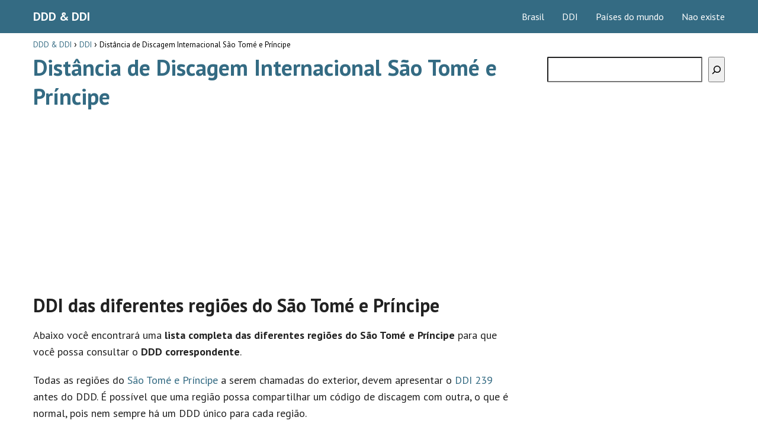

--- FILE ---
content_type: text/html; charset=UTF-8
request_url: https://br.codigosinternacionales.com/ddi/sao-tome-e-principe/
body_size: 11343
content:
<!DOCTYPE html><html lang="pt-BR" > <head> <meta charset="UTF-8"><meta name="viewport" content="width=device-width, initial-scale=1.0, maximum-scale=2.0"> <meta name='robots' content='index, follow, max-image-preview:large, max-snippet:-1, max-video-preview:-1'/><link rel="preconnect" href="https://fonts.googleapis.com" crossorigin><link rel="preconnect" href="https://fonts.gstatic.com/" crossorigin>  <title>Distância de Discagem Internacional de São Tomé e Príncipe</title> <meta name="description" content="Descubra o que é o Distância de Discagem Internacional de São Tomé e Príncipe e suas características. Todos os DDI e DDD de qualquer região do mundo!"/> <link rel="canonical" href="https://br.codigosinternacionales.com/ddi/sao-tome-e-principe/"/> <meta property="og:locale" content="pt_BR"/> <meta property="og:type" content="article"/> <meta property="og:title" content="Distância de Discagem Internacional de São Tomé e Príncipe"/> <meta property="og:description" content="Descubra o que é o Distância de Discagem Internacional de São Tomé e Príncipe e suas características. Todos os DDI e DDD de qualquer região do mundo!"/> <meta property="og:url" content="https://br.codigosinternacionales.com/ddi/sao-tome-e-principe/"/> <meta property="og:site_name" content="DDD &amp; DDI"/> <meta property="article:modified_time" content="2022-10-10T15:24:10+00:00"/> <meta property="og:image" content="https://br.codigosinternacionales.com/wp-content/uploads/2022/10/ddd-ddi.png"/> <meta name="twitter:card" content="summary_large_image"/> <script type="application/ld+json" class="yoast-schema-graph">{"@context":"https://schema.org","@graph":[{"@type":"WebPage","@id":"https://br.codigosinternacionales.com/ddi/sao-tome-e-principe/","url":"https://br.codigosinternacionales.com/ddi/sao-tome-e-principe/","name":"Distância de Discagem Internacional de São Tomé e Príncipe","isPartOf":{"@id":"https://br.codigosinternacionales.com/#website"},"primaryImageOfPage":{"@id":"https://br.codigosinternacionales.com/ddi/sao-tome-e-principe/#primaryimage"},"image":{"@id":"https://br.codigosinternacionales.com/ddi/sao-tome-e-principe/#primaryimage"},"thumbnailUrl":"https://br.codigosinternacionales.com/wp-content/uploads/2022/10/ddd-ddi.png","datePublished":"2022-10-10T15:01:46+00:00","dateModified":"2022-10-10T15:24:10+00:00","description":"Descubra o que é o Distância de Discagem Internacional de São Tomé e Príncipe e suas características. Todos os DDI e DDD de qualquer região do mundo!","breadcrumb":{"@id":"https://br.codigosinternacionales.com/ddi/sao-tome-e-principe/#breadcrumb"},"inLanguage":"pt-BR","potentialAction":[{"@type":"ReadAction","target":["https://br.codigosinternacionales.com/ddi/sao-tome-e-principe/"]}]},{"@type":"ImageObject","inLanguage":"pt-BR","@id":"https://br.codigosinternacionales.com/ddi/sao-tome-e-principe/#primaryimage","url":"https://br.codigosinternacionales.com/wp-content/uploads/2022/10/ddd-ddi.png","contentUrl":"https://br.codigosinternacionales.com/wp-content/uploads/2022/10/ddd-ddi.png","width":200,"height":200},{"@type":"WebSite","@id":"https://br.codigosinternacionales.com/#website","url":"https://br.codigosinternacionales.com/","name":"DDD &amp; DDI","description":"","potentialAction":[{"@type":"SearchAction","target":{"@type":"EntryPoint","urlTemplate":"https://br.codigosinternacionales.com/?s={search_term_string}"},"query-input":"required name=search_term_string"}],"inLanguage":"pt-BR"}]}</script> <link rel='dns-prefetch' href='//fonts.googleapis.com'/><link rel="alternate" type="application/rss+xml" title="Feed para DDD &amp; DDI &raquo;" href="https://br.codigosinternacionales.com/feed/"/><link rel="alternate" type="application/rss+xml" title="Feed de comentários para DDD &amp; DDI &raquo;" href="https://br.codigosinternacionales.com/comments/feed/"/><link rel="alternate" title="oEmbed (JSON)" type="application/json+oembed" href="https://br.codigosinternacionales.com/wp-json/oembed/1.0/embed?url=https%3A%2F%2Fbr.codigosinternacionales.com%2Fddi%2Fsao-tome-e-principe%2F"/><link rel="alternate" title="oEmbed (XML)" type="text/xml+oembed" href="https://br.codigosinternacionales.com/wp-json/oembed/1.0/embed?url=https%3A%2F%2Fbr.codigosinternacionales.com%2Fddi%2Fsao-tome-e-principe%2F&#038;format=xml"/><style id='wp-img-auto-sizes-contain-inline-css' type='text/css'>img:is([sizes=auto i],[sizes^="auto," i]){contain-intrinsic-size:3000px 1500px}/*# sourceURL=wp-img-auto-sizes-contain-inline-css */</style><style id='wp-block-library-inline-css' type='text/css'>:root{--wp-block-synced-color:#7a00df;--wp-block-synced-color--rgb:122,0,223;--wp-bound-block-color:var(--wp-block-synced-color);--wp-editor-canvas-background:#ddd;--wp-admin-theme-color:#007cba;--wp-admin-theme-color--rgb:0,124,186;--wp-admin-theme-color-darker-10:#006ba1;--wp-admin-theme-color-darker-10--rgb:0,107,160.5;--wp-admin-theme-color-darker-20:#005a87;--wp-admin-theme-color-darker-20--rgb:0,90,135;--wp-admin-border-width-focus:2px}@media (min-resolution:192dpi){:root{--wp-admin-border-width-focus:1.5px}}.wp-element-button{cursor:pointer}:root .has-very-light-gray-background-color{background-color:#eee}:root .has-very-dark-gray-background-color{background-color:#313131}:root .has-very-light-gray-color{color:#eee}:root .has-very-dark-gray-color{color:#313131}:root .has-vivid-green-cyan-to-vivid-cyan-blue-gradient-background{background:linear-gradient(135deg,#00d084,#0693e3)}:root .has-purple-crush-gradient-background{background:linear-gradient(135deg,#34e2e4,#4721fb 50%,#ab1dfe)}:root .has-hazy-dawn-gradient-background{background:linear-gradient(135deg,#faaca8,#dad0ec)}:root .has-subdued-olive-gradient-background{background:linear-gradient(135deg,#fafae1,#67a671)}:root .has-atomic-cream-gradient-background{background:linear-gradient(135deg,#fdd79a,#004a59)}:root .has-nightshade-gradient-background{background:linear-gradient(135deg,#330968,#31cdcf)}:root .has-midnight-gradient-background{background:linear-gradient(135deg,#020381,#2874fc)}:root{--wp--preset--font-size--normal:16px;--wp--preset--font-size--huge:42px}.has-regular-font-size{font-size:1em}.has-larger-font-size{font-size:2.625em}.has-normal-font-size{font-size:var(--wp--preset--font-size--normal)}.has-huge-font-size{font-size:var(--wp--preset--font-size--huge)}.has-text-align-center{text-align:center}.has-text-align-left{text-align:left}.has-text-align-right{text-align:right}.has-fit-text{white-space:nowrap!important}#end-resizable-editor-section{display:none}.aligncenter{clear:both}.items-justified-left{justify-content:flex-start}.items-justified-center{justify-content:center}.items-justified-right{justify-content:flex-end}.items-justified-space-between{justify-content:space-between}.screen-reader-text{border:0;clip-path:inset(50%);height:1px;margin:-1px;overflow:hidden;padding:0;position:absolute;width:1px;word-wrap:normal!important}.screen-reader-text:focus{background-color:#ddd;clip-path:none;color:#444;display:block;font-size:1em;height:auto;left:5px;line-height:normal;padding:15px 23px 14px;text-decoration:none;top:5px;width:auto;z-index:100000}html :where(.has-border-color){border-style:solid}html :where([style*=border-top-color]){border-top-style:solid}html :where([style*=border-right-color]){border-right-style:solid}html :where([style*=border-bottom-color]){border-bottom-style:solid}html :where([style*=border-left-color]){border-left-style:solid}html :where([style*=border-width]){border-style:solid}html :where([style*=border-top-width]){border-top-style:solid}html :where([style*=border-right-width]){border-right-style:solid}html :where([style*=border-bottom-width]){border-bottom-style:solid}html :where([style*=border-left-width]){border-left-style:solid}html :where(img[class*=wp-image-]){height:auto;max-width:100%}:where(figure){margin:0 0 1em}html :where(.is-position-sticky){--wp-admin--admin-bar--position-offset:var(--wp-admin--admin-bar--height,0px)}@media screen and (max-width:600px){html :where(.is-position-sticky){--wp-admin--admin-bar--position-offset:0px}}/*# sourceURL=wp-block-library-inline-css */</style><style id='wp-block-search-inline-css' type='text/css'>
.wp-block-search__button{margin-left:10px;word-break:normal}.wp-block-search__button.has-icon{line-height:0}.wp-block-search__button svg{height:1.25em;min-height:24px;min-width:24px;width:1.25em;fill:currentColor;vertical-align:text-bottom}:where(.wp-block-search__button){border:1px solid #ccc;padding:6px 10px}.wp-block-search__inside-wrapper{display:flex;flex:auto;flex-wrap:nowrap;max-width:100%}.wp-block-search__label{width:100%}.wp-block-search.wp-block-search__button-only .wp-block-search__button{box-sizing:border-box;display:flex;flex-shrink:0;justify-content:center;margin-left:0;max-width:100%}.wp-block-search.wp-block-search__button-only .wp-block-search__inside-wrapper{min-width:0!important;transition-property:width}.wp-block-search.wp-block-search__button-only .wp-block-search__input{flex-basis:100%;transition-duration:.3s}.wp-block-search.wp-block-search__button-only.wp-block-search__searchfield-hidden,.wp-block-search.wp-block-search__button-only.wp-block-search__searchfield-hidden .wp-block-search__inside-wrapper{overflow:hidden}.wp-block-search.wp-block-search__button-only.wp-block-search__searchfield-hidden .wp-block-search__input{border-left-width:0!important;border-right-width:0!important;flex-basis:0;flex-grow:0;margin:0;min-width:0!important;padding-left:0!important;padding-right:0!important;width:0!important}:where(.wp-block-search__input){appearance:none;border:1px solid #949494;flex-grow:1;font-family:inherit;font-size:inherit;font-style:inherit;font-weight:inherit;letter-spacing:inherit;line-height:inherit;margin-left:0;margin-right:0;min-width:3rem;padding:8px;text-decoration:unset!important;text-transform:inherit}:where(.wp-block-search__button-inside .wp-block-search__inside-wrapper){background-color:#fff;border:1px solid #949494;box-sizing:border-box;padding:4px}:where(.wp-block-search__button-inside .wp-block-search__inside-wrapper) .wp-block-search__input{border:none;border-radius:0;padding:0 4px}:where(.wp-block-search__button-inside .wp-block-search__inside-wrapper) .wp-block-search__input:focus{outline:none}:where(.wp-block-search__button-inside .wp-block-search__inside-wrapper) :where(.wp-block-search__button){padding:4px 8px}.wp-block-search.aligncenter .wp-block-search__inside-wrapper{margin:auto}.wp-block[data-align=right] .wp-block-search.wp-block-search__button-only .wp-block-search__inside-wrapper{float:right}
/*# sourceURL=https://br.codigosinternacionales.com/wp-includes/blocks/search/style.min.css */
</style>
<style id='global-styles-inline-css' type='text/css'>
:root{--wp--preset--aspect-ratio--square: 1;--wp--preset--aspect-ratio--4-3: 4/3;--wp--preset--aspect-ratio--3-4: 3/4;--wp--preset--aspect-ratio--3-2: 3/2;--wp--preset--aspect-ratio--2-3: 2/3;--wp--preset--aspect-ratio--16-9: 16/9;--wp--preset--aspect-ratio--9-16: 9/16;--wp--preset--color--black: #000000;--wp--preset--color--cyan-bluish-gray: #abb8c3;--wp--preset--color--white: #ffffff;--wp--preset--color--pale-pink: #f78da7;--wp--preset--color--vivid-red: #cf2e2e;--wp--preset--color--luminous-vivid-orange: #ff6900;--wp--preset--color--luminous-vivid-amber: #fcb900;--wp--preset--color--light-green-cyan: #7bdcb5;--wp--preset--color--vivid-green-cyan: #00d084;--wp--preset--color--pale-cyan-blue: #8ed1fc;--wp--preset--color--vivid-cyan-blue: #0693e3;--wp--preset--color--vivid-purple: #9b51e0;--wp--preset--gradient--vivid-cyan-blue-to-vivid-purple: linear-gradient(135deg,rgb(6,147,227) 0%,rgb(155,81,224) 100%);--wp--preset--gradient--light-green-cyan-to-vivid-green-cyan: linear-gradient(135deg,rgb(122,220,180) 0%,rgb(0,208,130) 100%);--wp--preset--gradient--luminous-vivid-amber-to-luminous-vivid-orange: linear-gradient(135deg,rgb(252,185,0) 0%,rgb(255,105,0) 100%);--wp--preset--gradient--luminous-vivid-orange-to-vivid-red: linear-gradient(135deg,rgb(255,105,0) 0%,rgb(207,46,46) 100%);--wp--preset--gradient--very-light-gray-to-cyan-bluish-gray: linear-gradient(135deg,rgb(238,238,238) 0%,rgb(169,184,195) 100%);--wp--preset--gradient--cool-to-warm-spectrum: linear-gradient(135deg,rgb(74,234,220) 0%,rgb(151,120,209) 20%,rgb(207,42,186) 40%,rgb(238,44,130) 60%,rgb(251,105,98) 80%,rgb(254,248,76) 100%);--wp--preset--gradient--blush-light-purple: linear-gradient(135deg,rgb(255,206,236) 0%,rgb(152,150,240) 100%);--wp--preset--gradient--blush-bordeaux: linear-gradient(135deg,rgb(254,205,165) 0%,rgb(254,45,45) 50%,rgb(107,0,62) 100%);--wp--preset--gradient--luminous-dusk: linear-gradient(135deg,rgb(255,203,112) 0%,rgb(199,81,192) 50%,rgb(65,88,208) 100%);--wp--preset--gradient--pale-ocean: linear-gradient(135deg,rgb(255,245,203) 0%,rgb(182,227,212) 50%,rgb(51,167,181) 100%);--wp--preset--gradient--electric-grass: linear-gradient(135deg,rgb(202,248,128) 0%,rgb(113,206,126) 100%);--wp--preset--gradient--midnight: linear-gradient(135deg,rgb(2,3,129) 0%,rgb(40,116,252) 100%);--wp--preset--font-size--small: 13px;--wp--preset--font-size--medium: 20px;--wp--preset--font-size--large: 36px;--wp--preset--font-size--x-large: 42px;--wp--preset--spacing--20: 0.44rem;--wp--preset--spacing--30: 0.67rem;--wp--preset--spacing--40: 1rem;--wp--preset--spacing--50: 1.5rem;--wp--preset--spacing--60: 2.25rem;--wp--preset--spacing--70: 3.38rem;--wp--preset--spacing--80: 5.06rem;--wp--preset--shadow--natural: 6px 6px 9px rgba(0, 0, 0, 0.2);--wp--preset--shadow--deep: 12px 12px 50px rgba(0, 0, 0, 0.4);--wp--preset--shadow--sharp: 6px 6px 0px rgba(0, 0, 0, 0.2);--wp--preset--shadow--outlined: 6px 6px 0px -3px rgb(255, 255, 255), 6px 6px rgb(0, 0, 0);--wp--preset--shadow--crisp: 6px 6px 0px rgb(0, 0, 0);}:where(.is-layout-flex){gap: 0.5em;}:where(.is-layout-grid){gap: 0.5em;}body .is-layout-flex{display: flex;}.is-layout-flex{flex-wrap: wrap;align-items: center;}.is-layout-flex > :is(*, div){margin: 0;}body .is-layout-grid{display: grid;}.is-layout-grid > :is(*, div){margin: 0;}:where(.wp-block-columns.is-layout-flex){gap: 2em;}:where(.wp-block-columns.is-layout-grid){gap: 2em;}:where(.wp-block-post-template.is-layout-flex){gap: 1.25em;}:where(.wp-block-post-template.is-layout-grid){gap: 1.25em;}.has-black-color{color: var(--wp--preset--color--black) !important;}.has-cyan-bluish-gray-color{color: var(--wp--preset--color--cyan-bluish-gray) !important;}.has-white-color{color: var(--wp--preset--color--white) !important;}.has-pale-pink-color{color: var(--wp--preset--color--pale-pink) !important;}.has-vivid-red-color{color: var(--wp--preset--color--vivid-red) !important;}.has-luminous-vivid-orange-color{color: var(--wp--preset--color--luminous-vivid-orange) !important;}.has-luminous-vivid-amber-color{color: var(--wp--preset--color--luminous-vivid-amber) !important;}.has-light-green-cyan-color{color: var(--wp--preset--color--light-green-cyan) !important;}.has-vivid-green-cyan-color{color: var(--wp--preset--color--vivid-green-cyan) !important;}.has-pale-cyan-blue-color{color: var(--wp--preset--color--pale-cyan-blue) !important;}.has-vivid-cyan-blue-color{color: var(--wp--preset--color--vivid-cyan-blue) !important;}.has-vivid-purple-color{color: var(--wp--preset--color--vivid-purple) !important;}.has-black-background-color{background-color: var(--wp--preset--color--black) !important;}.has-cyan-bluish-gray-background-color{background-color: var(--wp--preset--color--cyan-bluish-gray) !important;}.has-white-background-color{background-color: var(--wp--preset--color--white) !important;}.has-pale-pink-background-color{background-color: var(--wp--preset--color--pale-pink) !important;}.has-vivid-red-background-color{background-color: var(--wp--preset--color--vivid-red) !important;}.has-luminous-vivid-orange-background-color{background-color: var(--wp--preset--color--luminous-vivid-orange) !important;}.has-luminous-vivid-amber-background-color{background-color: var(--wp--preset--color--luminous-vivid-amber) !important;}.has-light-green-cyan-background-color{background-color: var(--wp--preset--color--light-green-cyan) !important;}.has-vivid-green-cyan-background-color{background-color: var(--wp--preset--color--vivid-green-cyan) !important;}.has-pale-cyan-blue-background-color{background-color: var(--wp--preset--color--pale-cyan-blue) !important;}.has-vivid-cyan-blue-background-color{background-color: var(--wp--preset--color--vivid-cyan-blue) !important;}.has-vivid-purple-background-color{background-color: var(--wp--preset--color--vivid-purple) !important;}.has-black-border-color{border-color: var(--wp--preset--color--black) !important;}.has-cyan-bluish-gray-border-color{border-color: var(--wp--preset--color--cyan-bluish-gray) !important;}.has-white-border-color{border-color: var(--wp--preset--color--white) !important;}.has-pale-pink-border-color{border-color: var(--wp--preset--color--pale-pink) !important;}.has-vivid-red-border-color{border-color: var(--wp--preset--color--vivid-red) !important;}.has-luminous-vivid-orange-border-color{border-color: var(--wp--preset--color--luminous-vivid-orange) !important;}.has-luminous-vivid-amber-border-color{border-color: var(--wp--preset--color--luminous-vivid-amber) !important;}.has-light-green-cyan-border-color{border-color: var(--wp--preset--color--light-green-cyan) !important;}.has-vivid-green-cyan-border-color{border-color: var(--wp--preset--color--vivid-green-cyan) !important;}.has-pale-cyan-blue-border-color{border-color: var(--wp--preset--color--pale-cyan-blue) !important;}.has-vivid-cyan-blue-border-color{border-color: var(--wp--preset--color--vivid-cyan-blue) !important;}.has-vivid-purple-border-color{border-color: var(--wp--preset--color--vivid-purple) !important;}.has-vivid-cyan-blue-to-vivid-purple-gradient-background{background: var(--wp--preset--gradient--vivid-cyan-blue-to-vivid-purple) !important;}.has-light-green-cyan-to-vivid-green-cyan-gradient-background{background: var(--wp--preset--gradient--light-green-cyan-to-vivid-green-cyan) !important;}.has-luminous-vivid-amber-to-luminous-vivid-orange-gradient-background{background: var(--wp--preset--gradient--luminous-vivid-amber-to-luminous-vivid-orange) !important;}.has-luminous-vivid-orange-to-vivid-red-gradient-background{background: var(--wp--preset--gradient--luminous-vivid-orange-to-vivid-red) !important;}.has-very-light-gray-to-cyan-bluish-gray-gradient-background{background: var(--wp--preset--gradient--very-light-gray-to-cyan-bluish-gray) !important;}.has-cool-to-warm-spectrum-gradient-background{background: var(--wp--preset--gradient--cool-to-warm-spectrum) !important;}.has-blush-light-purple-gradient-background{background: var(--wp--preset--gradient--blush-light-purple) !important;}.has-blush-bordeaux-gradient-background{background: var(--wp--preset--gradient--blush-bordeaux) !important;}.has-luminous-dusk-gradient-background{background: var(--wp--preset--gradient--luminous-dusk) !important;}.has-pale-ocean-gradient-background{background: var(--wp--preset--gradient--pale-ocean) !important;}.has-electric-grass-gradient-background{background: var(--wp--preset--gradient--electric-grass) !important;}.has-midnight-gradient-background{background: var(--wp--preset--gradient--midnight) !important;}.has-small-font-size{font-size: var(--wp--preset--font-size--small) !important;}.has-medium-font-size{font-size: var(--wp--preset--font-size--medium) !important;}.has-large-font-size{font-size: var(--wp--preset--font-size--large) !important;}.has-x-large-font-size{font-size: var(--wp--preset--font-size--x-large) !important;}
/*# sourceURL=global-styles-inline-css */
</style>
<style id='classic-theme-styles-inline-css' type='text/css'>/*! This file is auto-generated */.wp-block-button__link{color:#fff;background-color:#32373c;border-radius:9999px;box-shadow:none;text-decoration:none;padding:calc(.667em + 2px) calc(1.333em + 2px);font-size:1.125em}.wp-block-file__button{background:#32373c;color:#fff;text-decoration:none}/*# sourceURL=/wp-includes/css/classic-themes.min.css */</style><link rel='stylesheet' id='asap-style-css' href='https://br.codigosinternacionales.com/wp-content/themes/AsapTheme/assets/css/main.min.css?ver=01070922' type='text/css' media='all'/><link rel='stylesheet' id='asap-google-fonts-css' href='https://fonts.googleapis.com/css2?family=PT+Sans:wght@400;700&#038;display=swap' type='text/css' media='all'/><link rel="https://api.w.org/" href="https://br.codigosinternacionales.com/wp-json/"/><link rel="alternate" title="JSON" type="application/json" href="https://br.codigosinternacionales.com/wp-json/wp/v2/pages/36859"/><link rel="EditURI" type="application/rsd+xml" title="RSD" href="https://br.codigosinternacionales.com/xmlrpc.php?rsd"/><link rel='shortlink' href='https://br.codigosinternacionales.com/?p=36859'/>  <style id="custom-logo-css" type="text/css"> .site-title, .site-description { position: absolute; clip-path: inset(50%); } </style> <style> body {font-family: 'PT Sans', sans-serif !important;background: #FFFFFF;font-weight: 400 !important;}h1,h2,h3,h4,h5,h6 {font-family: 'PT Sans', sans-serif !important;font-weight: 700;line-height: 1.3;}h1 {color:#346b83 }h2,h5,h6 {color:#222222 }h3 {color:#222222 }h4 {color:#222222 }.article-loop p, .article-loop-featured p, .article-loop h2, .article-loop h3, .article-loop h4, .article-loop span.entry-title, .related-posts p, .last-post-sidebar p, .woocommerce-loop-product__title {font-family: 'PT Sans', sans-serif !important;font-size: 18px !important;font-weight: 400 !important;}.article-loop .show-extract p, .article-loop .show-extract span {font-family: 'PT Sans', sans-serif !important;font-weight: 400 !important;}a {color: #346b83;}.the-content .post-index span, .des-category .post-index span {font-size:18px;}.the-content .post-index li, .the-content .post-index a, .des-category .post-index li, .des-category .post-index a, .comment-respond > p > span > a, .asap-pros-cons-title span, .asap-pros-cons ul li span, .woocommerce #reviews #comments ol.commentlist li .comment-text p, .woocommerce #review_form #respond p, .woocommerce .comment-reply-title, .woocommerce form .form-row label, .woocommerce-page form .form-row label {font-size: calc(18px - 2px);}.content-tags a, .tagcloud a {border:1px solid #346b83;}.content-tags a:hover, .tagcloud a:hover {color: #346b8399;}p, .the-content ul li, .the-content ol li {color: #222222;font-size: 18px;line-height: 1.6;}.comment-author cite, .primary-sidebar ul li a, .woocommerce ul.products li.product .price, span.asap-author {color: #222222;}.comment-body p, #commentform input, #commentform textarea {font-size: calc(18px - 2px);}.social-title {font-size: calc(18px - 3px);}.breadcrumb a, .breadcrumb span, .woocommerce .woocommerce-breadcrumb {font-size: calc(18px - 5px);}.content-footer p, .content-footer li, .search-header input:not([type=submit]):not([type=radio]):not([type=checkbox]):not([type=file]) {font-size: calc(18px - 4px) !important;}.search-header input:not([type=submit]):not([type=radio]):not([type=checkbox]):not([type=file]) {border:1px solid #FFFFFF26 !important;}h1 {font-size: 38px;}h2 {font-size: 32px;}h3 {font-size: 28px;}h4 {font-size: 23px;}.site-header, #cookiesbox {background: #346b83;}.site-header-wc a span.count-number {border:1px solid #FFFFFF;}.content-footer {background: #346b83;}.comment-respond > p, .area-comentarios ol > p, .error404 .content-loop p + p, .search .content-loop p + p {border-bottom:1px solid #346b83 }.pagination a, .nav-links a, .woocommerce #respond input#submit, .woocommerce a.button, .woocommerce button.button, .woocommerce input.button, .woocommerce #respond input#submit.alt, .woocommerce a.button.alt, .woocommerce button.button.alt, .woocommerce input.button.alt, .wpcf7-form input.wpcf7-submit {background: #346b83;color: #FFFFFF !important;}.woocommerce div.product .woocommerce-tabs ul.tabs li.active {border-bottom: 2px solid #346b83;}.pagination a:hover, .nav-links a:hover {background: #346b83B3;}.article-loop a span.entry-title {color:#222222 !important;}.article-loop a:hover p, .article-loop a:hover span.entry-title {color: #346b83 !important;}.article-loop.custom-links a:hover span.entry-title {color: #222222 !important;}#commentform input, #commentform textarea {border: 2px solid #346b83;font-weight: 400 !important;}.content-loop {max-width: 1200px;}.site-header-content {max-width: 1200px;}.content-footer {max-width: calc(1200px - 32px);}.content-footer-social {background: #346b831A;}.content-single {max-width: 1200px;}.content-page {max-width: 1200px;}.content-wc {max-width: 980px;}.reply a, .go-top {background: #346b83;color: #FFFFFF;}.reply a {border: 2px solid #346b83;}#commentform input[type=submit] {background: #346b83;color: #FFFFFF;}.site-header a, header, header label {color: #FFFFFF;}.content-footer a, .content-footer p, .content-footer .widget-area {color: #FFFFFF;}header .line {background: #FFFFFF;}.site-logo img {max-width: 160px;}.search-header {margin-left: 0px;}.primary-sidebar {width:300px;}p.sidebar-title, .comment-respond > p, .area-comentarios ol > p, .asap-subtitle {font-size:calc(18px + 2px);}.popular-post-sidebar ol a {color:#222222;font-size:calc(18px - 2px);}.popular-post-sidebar ol li:before, .primary-sidebar div ul li:before {border-color: #346b83;}.search-form input[type=submit] {background:#346b83;}.search-form {border:2px solid #346b83;}.sidebar-title:after,.archive .content-loop h1:after {background:#346b83;}.single-nav .nav-prev a:before, .single-nav .nav-next a:before {border-color:#346b83;}.single-nav a {color:#222222;font-size:calc(18px - 3px);}.the-content .post-index {border-top:2px solid #346b83;}.the-content .post-index #show-table {color:#346b83;font-size: calc(18px - 3px);font-weight: 400;}.the-content .post-index .btn-show {font-size: calc(18px - 3px) !important;}.search-header form {width:200px;}.site-header .site-header-wc svg {stroke:#FFFFFF;}.item-featured {color:#FFFFFF;background:#f16028;} .checkbox .check-table svg {stroke:#346b83;} .article-content {height:196px;}.content-thin .content-cluster .article-content {height:160px !important;}.last-post-sidebar .article-content {height: 140px;margin-bottom: 8px }.related-posts .article-content {height: 120px;}@media (max-width:1050px) {.last-post-sidebar .article-content, .related-posts .article-content {height: 150px !important }}@media (max-width: 480px) {.article-content {height: 180px }} @media(max-width:480px) {h1, .archive .content-loop h1 {font-size: calc(38px - 8px);}h2 {font-size: calc(32px - 4px);}h3 {font-size: calc(28px - 4px);} }@media(min-width:1050px) {.content-thin {width: calc(95% - 300px);}#menu>ul {font-size: calc(18px - 2px);}#menu ul .menu-item-has-children:after {border: solid #FFFFFF;border-width: 0 2px 2px 0;}} .item-featured {margin-top:44px;} .asap-date-loop {font-size: calc(18px - 5px) !important;text-align:center;} .the-content h2:before {margin-top: -70px;height: 70px;} .content-footer .widget-area {padding-right:2rem;}footer {background: #346b83;}.content-footer {padding:20px;}.content-footer p.widget-title {margin-bottom:10px;}.content-footer .logo-footer {width:100%;align-items:flex-start;}.content-footer-social {width: 100%;}.content-footer-social > div {max-width: calc(1200px - 32px);margin:0 auto;}@media (min-width:1050px) {.content-footer {padding:20px 0;}}@media (max-width:1050px) {.content-footer .logo-footer {margin:0 0 1rem 0 !important;}.content-footer .widget-area {margin-top:2rem !important;}} @media (max-width: 1050px) and (min-width:481px) { }</style><meta name="theme-color" content="#346b83"><script type="application/ld+json"> { "@context": "http://schema.org", "@type": "Organization", "name": "DDD &amp; DDI", "alternateName": "DDD &amp; DDI", "url": "https://br.codigosinternacionales.com" }</script> <script async src="https://pagead2.googlesyndication.com/pagead/js/adsbygoogle.js?client=ca-pub-3284338939250131" crossorigin="anonymous"></script><meta name="google-site-verification" content="9zP2rFW2zFQSoBA-K1mHuDBYOsuBo7BSYmAXqds9xOQ"/><link rel="icon" href="https://br.codigosinternacionales.com/wp-content/uploads/2022/10/cropped-ddd-ddi-512-32x32.png" sizes="32x32"/><link rel="icon" href="https://br.codigosinternacionales.com/wp-content/uploads/2022/10/cropped-ddd-ddi-512-192x192.png" sizes="192x192"/><link rel="apple-touch-icon" href="https://br.codigosinternacionales.com/wp-content/uploads/2022/10/cropped-ddd-ddi-512-180x180.png"/><meta name="msapplication-TileImage" content="https://br.codigosinternacionales.com/wp-content/uploads/2022/10/cropped-ddd-ddi-512-270x270.png"/><link rel="preload" href="https://br.codigosinternacionales.com/wp-content/themes/AsapTheme/assets/css/main.min.css?ver=01070922" as="style"><link rel="preload" href="https://fonts.googleapis.com/css2?family=PT+Sans:wght@400;700&#038;display=swap" as="style"> <style type="text/css" id="wp-custom-css"> .content-footer-social {background: transparent;text-align: center;}.button { border: 2px solid #333!important; padding: 5px 10px; display: block;margin: 30px 20%; text-align: center; width: auto; background-color: #346b83!important; color: #fff; font-size: 16px; border-radius: 5px; font-weight: 600;}.columnas { -webkit-column-count: 3; -moz-column-count: 3; column-count: 3; line-height: 2em;}@media only screen and (max-width: 600px) {.columnas2 { -webkit-column-count: 1; -moz-column-count: 1; column-count: 1; line-height: 2em;}}@media only screen and (min-width: 601px) {.columnas2 { -webkit-column-count: 3; -moz-column-count: 3; column-count: 3; line-height: 2em; padding-top: 0.5em;}}.primary-sidebar {margin-top: 2rem;}.one_third {line-height: 1.7;}.content-footer .widget-content-footer {line-height: 2;text-align: center;}.site-name {font-weight: 700;}/* Month header */.month { padding: 70px 25px; width: 100%; background: #1abc9c; text-align: center;}/* Month list */.month ul { margin: 0; padding: 0;}.month ul li { color: white; font-size: 20px; text-transform: uppercase; letter-spacing: 3px;}/* Previous button inside month header */.month .prev { float: left; padding-top: 10px;}/* Next button */.month .next { float: right; padding-top: 10px;}/* Weekdays (Mon-Sun) */.weekdays { margin: 0; padding: 10px 0; background-color:#ddd;}.weekdays li { display: inline-block; width: 13.6%; color: #666; text-align: center;}/* Days (1-31) */.days { padding: 10px 0; background: #eee; margin: 0;margin-left: 0px!important;}.days li { list-style-type: none; display: inline-block; width: 13%; text-align: center; margin-bottom: 5px; font-size:14px; color: #777;}/* Highlight the "current" day */.days li .active { padding: 5px; background: #1abc9c; color: white !important}.Sidebar{font-size: 40px; text-align: center;}.single-nav {margin-bottom: 2rem;}.sign { font-size: 4rem; text-align: center;}.wp-block-search.wp-block-search__button-inside .wp-block-search__inside-wrapper { width: 100%!important;}#cookie-notice .cn-button:not(.cn-button-custom) { color: white;}#cookiesbox a { text-decoration: underline;}#cookiesbox { background: #fdfdfd; border: solid 1px #b1b1b1; padding: 1rem; text-align: center;}.the-content h2 {margin-top: 1.5rem!important;}#cookiesbox button { background: #346b83; color: #fff;}#cookiesbox p:nth-child(2) { margin-top: 1rem;}img {padding-top: 1.5em;} </style> <meta name="author" content="DDD & DDI"><meta name="publisher" content="DDD & DDI"></head> <body class="wp-singular page-id-36859 page-child parent-pageid-36830 wp-theme-AsapTheme"> <header class="site-header"> <div class="site-header-content"> <div class="site-name"> <a href="https://br.codigosinternacionales.com/">DDD &amp; DDI</a> </div> <div> <input type="checkbox" id="btn-menu"/> <label id="nav-icon" for="btn-menu"> <div class="circle nav-icon"> <span class="line top"></span> <span class="line middle"></span> <span class="line bottom"></span> </div> </label> <nav id="menu" itemscope="itemscope" itemtype="http://schema.org/SiteNavigationElement" role="navigation"> <ul id="menu-menu-1" class="abc"><li id="menu-item-37405" class="menu-item menu-item-type-post_type menu-item-object-page menu-item-37405"><a href="https://br.codigosinternacionales.com/regioes-brasil/" itemprop="url">Brasil</a></li><li id="menu-item-37460" class="menu-item menu-item-type-custom menu-item-object-custom menu-item-37460"><a href="https://br.codigosinternacionales.com/de-onde-e-prefixo/" itemprop="url">DDI</a></li><li id="menu-item-37428" class="menu-item menu-item-type-post_type menu-item-object-page current-page-ancestor menu-item-37428"><a href="https://br.codigosinternacionales.com/ddi/" itemprop="url">Países do mundo</a></li><li id="menu-item-37461" class="menu-item menu-item-type-custom menu-item-object-custom menu-item-37461"><a href="https://br.codigosinternacionales.com/nao-existe/" itemprop="url">Nao existe</a></li></ul> </nav> </div> </div> </header> <main class="content-page"> <article class="content-thin"> <div role="navigation" aria-label="Breadcrumbs" class="breadcrumb-trail breadcrumbs" itemprop="breadcrumb"><ul class="breadcrumb" itemscope itemtype="http://schema.org/BreadcrumbList"><meta name="numberOfItems" content="3"><meta name="itemListOrder" content="Ascending"><li itemprop="itemListElement" itemscope itemtype="http://schema.org/ListItem"><a href="https://br.codigosinternacionales.com" itemprop="item"><span itemprop="name">DDD &amp; DDI</span></a><meta itemprop="position" content="1"></li><li itemprop="itemListElement" itemscope itemtype="http://schema.org/ListItem"><a href="https://br.codigosinternacionales.com/ddi/" title="DDI" itemprop="item"><span itemprop="name">DDI</span></a><meta itemprop="position" content="2"></li><li itemprop="itemListElement" itemscope itemtype="http://schema.org/ListItem"><span itemprop="name">Distância de Discagem Internacional São Tomé e Príncipe</span><meta itemprop="position" content="3"></li></ul></div> <h1>Distância de Discagem Internacional São Tomé e Príncipe</h1> <div class="ads-asap ads-asap-aligncenter"> <script async src="https://pagead2.googlesyndication.com/pagead/js/adsbygoogle.js?client=ca-pub-3284338939250131" crossorigin="anonymous"></script><ins class="adsbygoogle" style="display:block" data-ad-client="ca-pub-3284338939250131" data-ad-slot="8635518080" data-ad-format="auto" data-full-width-responsive="true"></ins><script> (adsbygoogle = window.adsbygoogle || []).push({});</script> </div> <div class="the-content"> <h2>DDI das diferentes regiões do São Tomé e Príncipe</h2><p>Abaixo você encontrará uma <strong>lista completa das diferentes regiões do São Tomé e Príncipe</strong> para que você possa consultar o <strong>DDD correspondente</strong>.</p><p>Todas as regiões do <a href="https://br.codigosinternacionales.com/prefixo-internacional/ddi-sao-tome-e-principe/" title="DDI São Tomé e Príncipe">São Tomé e Príncipe</a> a serem chamadas do exterior, devem apresentar o <a title="DDI 239" href="https://br.codigosinternacionales.com/prefixo-internacional/ddi-239/">DDI 239</a> antes do DDD. É possível que uma região possa compartilhar um código de discagem com outra, o que é normal, pois nem sempre há um DDD único para cada região.</p><h3>Regiões do Afeganistão</h3><ul class="columnas2"><li><a href="https://br.codigosinternacionales.com/prefixos-regioes-mundo/ddd-sao-tomo-sao-tome-e-principe/">São tomo</a></li></ul><p><img loading="lazy" loading="-" decoding="async" class="size-full wp-image-9 aligncenter" title="Distância de Discagem Internacional São Tomé e Príncipe" src="https://br.codigosinternacionales.com/wp-content/uploads/2022/10/ddd-ddi.png" alt="Distância de Discagem Internacional São Tomé e Príncipe" width="200" height="200" srcset="https://br.codigosinternacionales.com/wp-content/uploads/2022/10/ddd-ddi.png 200w, https://br.codigosinternacionales.com/wp-content/uploads/2022/10/ddd-ddi-150x150.png 150w" sizes="auto, (max-width: 200px) 100vw, 200px"/></p> </div> <div class="ads-asap ads-asap-aligncenter"> <script async src="https://pagead2.googlesyndication.com/pagead/js/adsbygoogle.js?client=ca-pub-3284338939250131" crossorigin="anonymous"></script><ins class="adsbygoogle" style="display:block" data-ad-client="ca-pub-3284338939250131" data-ad-slot="3574763094" data-ad-format="auto" data-full-width-responsive="true"></ins><script> (adsbygoogle = window.adsbygoogle || []).push({});</script> </div> </article> <aside id="primary-sidebar" class="primary-sidebar widget-area" role="complementary"> <div><form role="search" method="get" action="https://br.codigosinternacionales.com/" class="wp-block-search__button-outside wp-block-search__icon-button wp-block-search" ><label class="wp-block-search__label screen-reader-text" for="wp-block-search__input-1" >Buscar</label><div class="wp-block-search__inside-wrapper" ><input class="wp-block-search__input" id="wp-block-search__input-1" type="search" name="s" required/><button aria-label="Buscar" class="wp-block-search__button has-icon wp-element-button" type="submit" ><svg class="search-icon" viewBox="0 0 24 24" width="24" height="24"> <path d="M13 5c-3.3 0-6 2.7-6 6 0 1.4.5 2.7 1.3 3.7l-3.8 3.8 1.1 1.1 3.8-3.8c1 .8 2.3 1.3 3.7 1.3 3.3 0 6-2.7 6-6S16.3 5 13 5zm0 10.5c-2.5 0-4.5-2-4.5-4.5s2-4.5 4.5-4.5 4.5 2 4.5 4.5-2 4.5-4.5 4.5z"></path> </svg></button></div></form></div> <div class="ads-asap ads-asap-aligncenter sticky"> <script async src="https://pagead2.googlesyndication.com/pagead/js/adsbygoogle.js?client=ca-pub-3284338939250131" crossorigin="anonymous"></script><ins class="adsbygoogle" style="display:block" data-ad-client="ca-pub-3284338939250131" data-ad-slot="4887844766" data-ad-format="auto" data-full-width-responsive="true"></ins><script> (adsbygoogle = window.adsbygoogle || []).push({});</script> </div> </aside> </main> <div class="footer-breadcrumb"> <div class="breadcrumb-trail breadcrumbs"><ul class="breadcrumb"><li><a href="https://br.codigosinternacionales.com"><span>DDD &amp; DDI</span></a></li><li><a href="https://br.codigosinternacionales.com/ddi/" title="DDI"><span>DDI</span></a></li><li><span>Distância de Discagem Internacional São Tomé e Príncipe</span></li></ul></div> </div> <span class="go-top"><span>Go up</span><i class="arrow arrow-up"></i></span> <footer> <div class="content-footer"> <div class="widget-content-footer"> <div class="widget-area"><a href="https://br.codigosinternacionales.com/regioes-brasil/alagoas-al/" title"DDD Alagoas">Alagoas</a><br><a href="https://br.codigosinternacionales.com/regioes-brasil/amapa-ap/" title"DDD Amapá">Amapá</a><br><a href="https://br.codigosinternacionales.com/regioes-brasil/amazonas-am/" title"DDD Amazonas">Amazonas</a><br><a href="https://br.codigosinternacionales.com/regioes-brasil/bahia-ba/" title"DDD Bahia">Bahia</a><br><a href="https://br.codigosinternacionales.com/regioes-brasil/ceara-pi/" title"DDD Ceará">Ceará</a><br><a href="https://br.codigosinternacionales.com/regioes-brasil/distrito-federal-df/" title"DDD Distrito Federal">Distrito Federal</a><br></div> <div class="widget-area"><a href="https://br.codigosinternacionales.com/regioes-brasil/espirito-santo-es/" title"DDD Espírito Santo">Espírito Santo</a><br><a href="https://br.codigosinternacionales.com/regioes-brasil/goias-go/" title"DDD Goiás">Goiás</a><br><a href="https://br.codigosinternacionales.com/regioes-brasil/maranhao-ma/" title"DDD Maranhão">Maranhão</a><br><a href="https://br.codigosinternacionales.com/regioes-brasil/minas-gerais-mg/" title"DDD Minas Gerais">Minas Gerais</a><br><a href="https://br.codigosinternacionales.com/regioes-brasil/para-pa/" title"DDD Pará">Pará</a><br><a href="https://br.codigosinternacionales.com/regioes-brasil/paraiba-pb/" title"DDD Paraíba">Paraíba</a><br></div> <div class="widget-area"><a href="https://br.codigosinternacionales.com/regioes-brasil/parana-pr/" title"DDD Paraná">Paraná</a><br><a href="https://br.codigosinternacionales.com/regioes-brasil/pernambuco-pe/" title"DDD Pernambuco">Pernambuco</a><br><a href="https://br.codigosinternacionales.com/regioes-brasil/piaui-pi/" title"DDD Piauí">Piauí</a><br><a href="https://br.codigosinternacionales.com/regioes-brasil/rio-de-janeiro-rj/" title"DDD Rio de Janeiro">Rio de Janeiro</a><br><a href="https://br.codigosinternacionales.com/regioes-brasil/rio-grande-do-norte-rn/" title"DDD Rio Grande do Norte">Rio Grande do Norte</a><br><a href="https://br.codigosinternacionales.com/regioes-brasil/rio-grande-do-sul-rs/" title"DDD Rio Grande do Sul">Rio Grande do Sul</a><br></div> <div class="widget-area"><a href="https://br.codigosinternacionales.com/regioes-brasil/roraima-rr/" title"DDD Roraima">Roraima</a><br><a href="https://br.codigosinternacionales.com/regioes-brasil/santa-catarina-sc/" title"DDD Santa Catarina">Santa Catarina</a><br><a href="https://br.codigosinternacionales.com/regioes-brasil/sao-paulo-sp/" title"DDD São Paulo">São Paulo</a><br><a href="https://br.codigosinternacionales.com/regioes-brasil/sergipe-se/" title"DDD Sergipe">Sergipe</a><br></div> </div> </div> </footer> <script type="text/javascript" src="https://br.codigosinternacionales.com/wp-includes/js/jquery/jquery.min.js?ver=3.7.1&#039; defer onload=&#039;" id="jquery-core-js"></script><script type="text/javascript" src="https://br.codigosinternacionales.com/wp-includes/js/jquery/jquery-migrate.min.js?ver=3.4.1&#039; defer onload=&#039;" id="jquery-migrate-js"></script><script type="text/javascript" src="https://br.codigosinternacionales.com/wp-content/themes/AsapTheme/assets/js/asap.min.js?ver=01040122&#039; defer onload=&#039;" id="load_asap_scripts-js"></script><script type="speculationrules">{"prefetch":[{"source":"document","where":{"and":[{"href_matches":"/*"},{"not":{"href_matches":["/wp-*.php","/wp-admin/*","/wp-content/uploads/*","/wp-content/*","/wp-content/plugins/*","/wp-content/themes/AsapTheme/*","/*\\?(.+)"]}},{"not":{"selector_matches":"a[rel~=\"nofollow\"]"}},{"not":{"selector_matches":".no-prefetch, .no-prefetch a"}}]},"eagerness":"conservative"}]}</script> <script> (function( w ){ "use strict"; // rel=preload support test if( !w.loadCSS ){ w.loadCSS = function(){}; } // define on the loadCSS obj var rp = loadCSS.relpreload = {}; // rel=preload feature support test // runs once and returns a function for compat purposes rp.support = (function(){ var ret; try { ret = w.document.createElement( "link" ).relList.supports( "preload" ); } catch (e) { ret = false; } return function(){ return ret; }; })(); // if preload isn't supported, get an asynchronous load by using a non-matching media attribute // then change that media back to its intended value on load rp.bindMediaToggle = function( link ){ // remember existing media attr for ultimate state, or default to 'all' var finalMedia = link.media || "all"; function enableStylesheet(){ // unbind listeners if( link.addEventListener ){ link.removeEventListener( "load", enableStylesheet ); } else if( link.attachEvent ){ link.detachEvent( "onload", enableStylesheet ); } link.setAttribute( "onload", null ); link.media = finalMedia; } // bind load handlers to enable media if( link.addEventListener ){ link.addEventListener( "load", enableStylesheet ); } else if( link.attachEvent ){ link.attachEvent( "onload", enableStylesheet ); } // Set rel and non-applicable media type to start an async request // note: timeout allows this to happen async to let rendering continue in IE setTimeout(function(){ link.rel = "stylesheet"; link.media = "only x"; }); // also enable media after 3 seconds, // which will catch very old browsers (android 2.x, old firefox) that don't support onload on link setTimeout( enableStylesheet, 3000 ); }; // loop through link elements in DOM rp.poly = function(){ // double check this to prevent external calls from running if( rp.support() ){ return; } var links = w.document.getElementsByTagName( "link" ); for( var i = 0; i < links.length; i++ ){ var link = links[ i ]; // qualify links to those with rel=preload and as=style attrs if( link.rel === "preload" && link.getAttribute( "as" ) === "style" && !link.getAttribute( "data-loadcss" ) ){ // prevent rerunning on link link.setAttribute( "data-loadcss", true ); // bind listeners to toggle media back rp.bindMediaToggle( link ); } } }; // if unsupported, run the polyfill if( !rp.support() ){ // run once at least rp.poly(); // rerun poly on an interval until onload var run = w.setInterval( rp.poly, 500 ); if( w.addEventListener ){ w.addEventListener( "load", function(){ rp.poly(); w.clearInterval( run ); } ); } else if( w.attachEvent ){ w.attachEvent( "onload", function(){ rp.poly(); w.clearInterval( run ); } ); } } // commonjs if( typeof exports !== "undefined" ){ exports.loadCSS = loadCSS; } else { w.loadCSS = loadCSS; }}( typeof global !== "undefined" ? global : this ) ); </script> <script> (function () { var HLFP_loadImagesTimer = setTimeout(HLFP_loadImages, 3 * 1000); var HLFP_userInteractionEvents = ["mouseover", "keydown", "touchmove", "touchstart"]; HLFP_userInteractionEvents.forEach(function (event) { window.addEventListener(event, HLFP_triggerImageLoader, {passive: true}); }); function HLFP_triggerImageLoader() { HLFP_loadImages(); clearTimeout(HLFP_loadImagesTimer); HLFP_userInteractionEvents.forEach(function (event) { window.removeEventListener(event, HLFP_triggerImageLoader, {passive: true}); }); } function HLFP_loadImages() { document.querySelectorAll("img[data-type='lazy'], source").forEach(function (elem) { elem.setAttribute("srcset", elem.getAttribute("data-srcset")); }); } })(); </script> </body></html>
<!--El peso se redujo un 5.04% -->

<!-- Page cached by LiteSpeed Cache 6.0.0.1 on 2026-01-11 09:58:09 -->

--- FILE ---
content_type: text/html; charset=utf-8
request_url: https://www.google.com/recaptcha/api2/aframe
body_size: 260
content:
<!DOCTYPE HTML><html><head><meta http-equiv="content-type" content="text/html; charset=UTF-8"></head><body><script nonce="1Bj8GIevF35GsC7zxlVorQ">/** Anti-fraud and anti-abuse applications only. See google.com/recaptcha */ try{var clients={'sodar':'https://pagead2.googlesyndication.com/pagead/sodar?'};window.addEventListener("message",function(a){try{if(a.source===window.parent){var b=JSON.parse(a.data);var c=clients[b['id']];if(c){var d=document.createElement('img');d.src=c+b['params']+'&rc='+(localStorage.getItem("rc::a")?sessionStorage.getItem("rc::b"):"");window.document.body.appendChild(d);sessionStorage.setItem("rc::e",parseInt(sessionStorage.getItem("rc::e")||0)+1);localStorage.setItem("rc::h",'1768552636929');}}}catch(b){}});window.parent.postMessage("_grecaptcha_ready", "*");}catch(b){}</script></body></html>